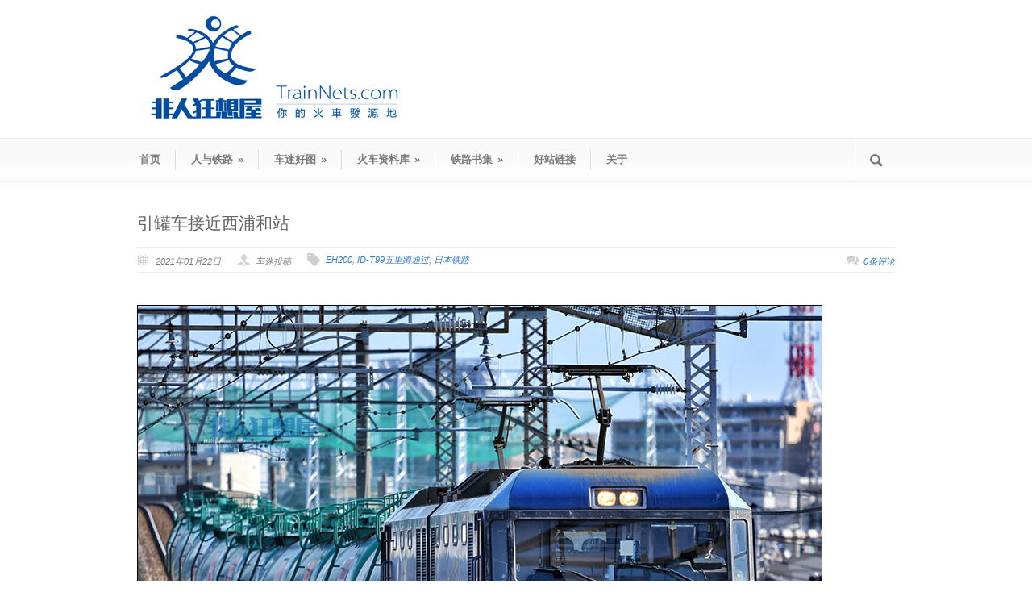

--- FILE ---
content_type: text/html; charset=UTF-8
request_url: https://www.trainnets.com/archives/48753
body_size: 9295
content:
<!DOCTYPE html>
<!--[if lt IE 7 ]><html class="ie ie6" lang="en"> <![endif]-->
<!--[if IE 7 ]><html class="ie ie7" lang="en"> <![endif]-->
<!--[if IE 8 ]><html class="ie ie8" lang="en"> <![endif]-->
<!--[if (gte IE 9)|!(IE)]><!--><html lang="zh-CN"> <!--<![endif]-->
<head>

	<!-- Basic Page Needs
  ================================================== -->
	<meta charset="utf-8" />
	<title>非人狂想屋 | 你的火车发源地  &raquo; 引罐车接近西浦和站</title>

	<!--[if lt IE 9]>
		<script src="http://html5shim.googlecode.com/svn/trunk/html5.js"></script>
	<![endif]-->

	<!-- CSS
  ================================================== -->
	<link rel="stylesheet" href="https://www.trainnets.com/wp-content/themes/modernizes/style.css" type="text/css" />

				<meta name="viewport" content="width=device-width, initial-scale=1, maximum-scale=1">
		<link rel="stylesheet" href="https://www.trainnets.com/wp-content/themes/modernizes/stylesheet/skeleton-responsive.css">
		<link rel="stylesheet" href="https://www.trainnets.com/wp-content/themes/modernizes/stylesheet/layout-responsive.css">	
		
	<!--[if lt IE 9]>
		<link rel="stylesheet" href="https://www.trainnets.com/wp-content/themes/modernizes/stylesheet/ie-style.php?path=https://www.trainnets.com/wp-content/themes/modernizes" type="text/css" media="screen, projection" /> 
	<![endif]-->
	<!--[if lt IE 9]>
	<script src="http://css3-mediaqueries-js.googlecode.com/svn/trunk/css3-mediaqueries.js"></script>
	<![endif]-->	
	
	<!--[if IE 7]>
		<link rel="stylesheet" href="https://www.trainnets.com/wp-content/themes/modernizes/stylesheet/ie7-style.css" /> 
	<![endif]-->	
	
	<!-- Favicon
   ================================================== -->
	
	<!-- Start WP_HEAD
   ================================================== -->
		
	<meta name='robots' content='max-image-preview:large' />
<link rel='dns-prefetch' href='//s.w.org' />
<link rel="alternate" type="application/rss+xml" title="非人狂想屋 | 你的火车发源地 &raquo; Feed" href="https://www.trainnets.com/feed" />
<link rel="alternate" type="application/rss+xml" title="非人狂想屋 | 你的火车发源地 &raquo; 评论Feed" href="https://www.trainnets.com/comments/feed" />
<link rel="alternate" type="application/rss+xml" title="非人狂想屋 | 你的火车发源地 &raquo; 引罐车接近西浦和站评论Feed" href="https://www.trainnets.com/archives/48753/feed" />
		<script type="text/javascript">
			window._wpemojiSettings = {"baseUrl":"https:\/\/s.w.org\/images\/core\/emoji\/13.1.0\/72x72\/","ext":".png","svgUrl":"https:\/\/s.w.org\/images\/core\/emoji\/13.1.0\/svg\/","svgExt":".svg","source":{"concatemoji":"https:\/\/www.trainnets.com\/wp-includes\/js\/wp-emoji-release.min.js?ver=5.8.12"}};
			!function(e,a,t){var n,r,o,i=a.createElement("canvas"),p=i.getContext&&i.getContext("2d");function s(e,t){var a=String.fromCharCode;p.clearRect(0,0,i.width,i.height),p.fillText(a.apply(this,e),0,0);e=i.toDataURL();return p.clearRect(0,0,i.width,i.height),p.fillText(a.apply(this,t),0,0),e===i.toDataURL()}function c(e){var t=a.createElement("script");t.src=e,t.defer=t.type="text/javascript",a.getElementsByTagName("head")[0].appendChild(t)}for(o=Array("flag","emoji"),t.supports={everything:!0,everythingExceptFlag:!0},r=0;r<o.length;r++)t.supports[o[r]]=function(e){if(!p||!p.fillText)return!1;switch(p.textBaseline="top",p.font="600 32px Arial",e){case"flag":return s([127987,65039,8205,9895,65039],[127987,65039,8203,9895,65039])?!1:!s([55356,56826,55356,56819],[55356,56826,8203,55356,56819])&&!s([55356,57332,56128,56423,56128,56418,56128,56421,56128,56430,56128,56423,56128,56447],[55356,57332,8203,56128,56423,8203,56128,56418,8203,56128,56421,8203,56128,56430,8203,56128,56423,8203,56128,56447]);case"emoji":return!s([10084,65039,8205,55357,56613],[10084,65039,8203,55357,56613])}return!1}(o[r]),t.supports.everything=t.supports.everything&&t.supports[o[r]],"flag"!==o[r]&&(t.supports.everythingExceptFlag=t.supports.everythingExceptFlag&&t.supports[o[r]]);t.supports.everythingExceptFlag=t.supports.everythingExceptFlag&&!t.supports.flag,t.DOMReady=!1,t.readyCallback=function(){t.DOMReady=!0},t.supports.everything||(n=function(){t.readyCallback()},a.addEventListener?(a.addEventListener("DOMContentLoaded",n,!1),e.addEventListener("load",n,!1)):(e.attachEvent("onload",n),a.attachEvent("onreadystatechange",function(){"complete"===a.readyState&&t.readyCallback()})),(n=t.source||{}).concatemoji?c(n.concatemoji):n.wpemoji&&n.twemoji&&(c(n.twemoji),c(n.wpemoji)))}(window,document,window._wpemojiSettings);
		</script>
		<style type="text/css">
img.wp-smiley,
img.emoji {
	display: inline !important;
	border: none !important;
	box-shadow: none !important;
	height: 1em !important;
	width: 1em !important;
	margin: 0 .07em !important;
	vertical-align: -0.1em !important;
	background: none !important;
	padding: 0 !important;
}
</style>
	<link rel='stylesheet' id='style-custom-css'  href='https://www.trainnets.com/wp-content/themes/modernizes/style-custom.css?ver=5.8.12' type='text/css' media='all' />
<link rel='stylesheet' id='gdl-woocommerce-css'  href='https://www.trainnets.com/wp-content/themes/modernizes/stylesheet/gdlr-woocommerce.css?ver=5.8.12' type='text/css' media='all' />
<link rel='stylesheet' id='wp-block-library-css'  href='https://www.trainnets.com/wp-includes/css/dist/block-library/style.min.css?ver=5.8.12' type='text/css' media='all' />
<link rel='stylesheet' id='tablepress-default-css'  href='https://www.trainnets.com/wp-content/plugins/tablepress/css/default.min.css?ver=1.14' type='text/css' media='all' />
<link rel='stylesheet' id='superfish-css'  href='https://www.trainnets.com/wp-content/themes/modernizes/stylesheet/superfish.css?ver=5.8.12' type='text/css' media='all' />
<link rel='stylesheet' id='fancybox-css'  href='https://www.trainnets.com/wp-content/themes/modernizes/javascript/fancybox/jquery.fancybox.css?ver=5.8.12' type='text/css' media='all' />
<link rel='stylesheet' id='fancybox-thumb-css'  href='https://www.trainnets.com/wp-content/themes/modernizes/javascript/fancybox/jquery.fancybox-thumbs.css?ver=5.8.12' type='text/css' media='all' />
<script type='text/javascript' src='https://www.trainnets.com/wp-includes/js/jquery/jquery.min.js?ver=3.6.0' id='jquery-core-js'></script>
<script type='text/javascript' src='https://www.trainnets.com/wp-includes/js/jquery/jquery-migrate.min.js?ver=3.3.2' id='jquery-migrate-js'></script>
<script type='text/javascript' src='https://www.trainnets.com/wp-content/themes/modernizes/javascript/jquery.fitvids.js?ver=1.0' id='fitvids-js'></script>
<link rel="https://api.w.org/" href="https://www.trainnets.com/wp-json/" /><link rel="alternate" type="application/json" href="https://www.trainnets.com/wp-json/wp/v2/posts/48753" /><link rel="EditURI" type="application/rsd+xml" title="RSD" href="https://www.trainnets.com/xmlrpc.php?rsd" />
<link rel="wlwmanifest" type="application/wlwmanifest+xml" href="https://www.trainnets.com/wp-includes/wlwmanifest.xml" /> 
<meta name="generator" content="WordPress 5.8.12" />
<link rel="canonical" href="https://www.trainnets.com/archives/48753" />
<link rel='shortlink' href='https://www.trainnets.com/?p=48753' />
<link rel="alternate" type="application/json+oembed" href="https://www.trainnets.com/wp-json/oembed/1.0/embed?url=https%3A%2F%2Fwww.trainnets.com%2Farchives%2F48753" />
<link rel="alternate" type="text/xml+oembed" href="https://www.trainnets.com/wp-json/oembed/1.0/embed?url=https%3A%2F%2Fwww.trainnets.com%2Farchives%2F48753&#038;format=xml" />
<script charset="UTF-8" id="LA_COLLECT" src="//sdk.51.la/js-sdk-pro.min.js"></script>
                <script>LA.init({id: "Je0eXxTvVkl0UBv5",ck: "Je0eXxTvVkl0UBv5"})</script><meta name="generator" content="Powered by WPBakery Page Builder - drag and drop page builder for WordPress."/>
<link rel="icon" href="https://www.trainnets.com/wp-content/uploads/2016/04/cropped-newlogo1-1-32x32.png" sizes="32x32" />
<link rel="icon" href="https://www.trainnets.com/wp-content/uploads/2016/04/cropped-newlogo1-1-192x192.png" sizes="192x192" />
<link rel="apple-touch-icon" href="https://www.trainnets.com/wp-content/uploads/2016/04/cropped-newlogo1-1-180x180.png" />
<meta name="msapplication-TileImage" content="https://www.trainnets.com/wp-content/uploads/2016/04/cropped-newlogo1-1-270x270.png" />
<noscript><style> .wpb_animate_when_almost_visible { opacity: 1; }</style></noscript>	
	<!-- FB Thumbnail
   ================================================== -->
		
</head>
<body class="post-template-default single single-post postid-48753 single-format-standard wpb-js-composer js-comp-ver-6.7.0 vc_responsive">
	<div class="body-wrapper">

		
	<div class="all-container-wrapper no-boxed-layout">
		<div class="header-outer-wrapper">
			<div class="header-container-wrapper container-wrapper">
				<div class="header-wrapper">
					<div class="clear"></div>
					
					<!-- Get Logo -->
					<div class="logo-wrapper">
						<a href="https://www.trainnets.com"><img src="https://www.trainnets.com/wp-content/uploads/2021/08/logo_enflod-1.jpg" alt="" /></a>					</div>
					
					<!-- Get Social Icons -->
					<div class="outer-social-wrapper">
						<div class="social-wrapper">
								
							<div class="social-icon-wrapper">
															</div>
						</div>
					</div>
					<div class="clear"></div>
				</div> <!-- header-wrapper -->
			</div> <!-- header-container -->
		</div> <!-- header-outer-wrapper -->
		
		<!-- Navigation and Search Form -->
		<div class="main-navigation-wrapper">
			<div class="responsive-container-wrapper container-wrapper"><div class="responsive-menu-wrapper"><select id="menu-%e4%b8%bb%e9%a1%b5" class="menu dropdown-menu"><option value="" class="blank">&#8212; Main Menu &#8212;</option><option class="menu-item menu-item-type-custom menu-item-object-custom menu-item-home menu-item-38 menu-item-depth-0" value="http://www.trainnets.com/">首页</option>
<option class="menu-item menu-item-type-post_type menu-item-object-page menu-item-has-children menu-item-1619 menu-item-depth-0" value="https://www.trainnets.com/%e4%ba%ba%e4%b8%8e%e9%93%81%e8%b7%af">人与铁路</option>	<option class="menu-item menu-item-type-post_type menu-item-object-page menu-item-53966 menu-item-depth-1" value="https://www.trainnets.com/%e4%ba%ba%e4%b8%8e%e9%93%81%e8%b7%af/%e9%93%81%e8%b7%af%e9%a3%8e%e5%85%89">- 铁路风光</option>
	<option class="menu-item menu-item-type-post_type menu-item-object-page menu-item-53965 menu-item-depth-1" value="https://www.trainnets.com/%e4%ba%ba%e4%b8%8e%e9%93%81%e8%b7%af/%e9%80%9d%e5%8e%bb%e9%93%81%e8%b7%af">- 逝去铁路</option>
	<option class="menu-item menu-item-type-post_type menu-item-object-page menu-item-53964 menu-item-depth-1" value="https://www.trainnets.com/%e4%ba%ba%e4%b8%8e%e9%93%81%e8%b7%af/%e7%bb%bf%e7%9a%ae%e6%85%a2%e8%bd%a6">- 绿皮慢车</option>
	<option class="menu-item menu-item-type-post_type menu-item-object-page menu-item-53962 menu-item-depth-1" value="https://www.trainnets.com/%e4%ba%ba%e4%b8%8e%e9%93%81%e8%b7%af/%e5%88%97%e8%bd%a6%e4%bc%a0%e8%ae%b0">- 列车传记</option>
	<option class="menu-item menu-item-type-post_type menu-item-object-page menu-item-53963 menu-item-depth-1" value="https://www.trainnets.com/%e4%ba%ba%e4%b8%8e%e9%93%81%e8%b7%af/%e5%9f%8e%e4%b8%ad%e9%93%81%e8%b7%af">- 城中铁路</option>

<option class="menu-item menu-item-type-post_type menu-item-object-page menu-item-has-children menu-item-2617 menu-item-depth-0" value="https://www.trainnets.com/%e8%bd%a6%e8%bf%b7%e5%a5%bd%e5%9b%be">车迷好图</option>	<option class="menu-item menu-item-type-post_type menu-item-object-page menu-item-1673 menu-item-depth-1" value="https://www.trainnets.com/%e9%93%81%e8%b7%af%e8%a7%86%e9%a2%91">- 铁路视频</option>
	<option class="menu-item menu-item-type-post_type menu-item-object-page menu-item-52611 menu-item-depth-1" value="https://www.trainnets.com/%e7%b2%be%e9%80%89%e4%bd%9c%e8%80%85">- 精选作者</option>
	<option class="menu-item menu-item-type-post_type menu-item-object-page menu-item-1552 menu-item-depth-1" value="https://www.trainnets.com/%e9%93%81%e8%b7%af%e5%b0%8f%e5%93%81">- 站长小品</option>

<option class="menu-item menu-item-type-post_type menu-item-object-page menu-item-has-children menu-item-11507 menu-item-depth-0" value="https://www.trainnets.com/%e7%81%ab%e8%bd%a6%e8%b5%84%e6%96%99%e5%ba%93">火车资料库</option>	<option class="menu-item menu-item-type-post_type menu-item-object-post menu-item-28276 menu-item-depth-1" value="https://www.trainnets.com/archives/1">- 非人火车资料库 手机版</option>
	<option class="menu-item menu-item-type-post_type menu-item-object-post menu-item-58183 menu-item-depth-1" value="https://www.trainnets.com/archives/58178">- 非人火车资料库 手机版 P2</option>
	<option class="menu-item menu-item-type-post_type menu-item-object-post menu-item-79269 menu-item-depth-1" value="https://www.trainnets.com/archives/79267">- 中国铁路线站顺表</option>
	<option class="menu-item menu-item-type-post_type menu-item-object-page menu-item-29078 menu-item-depth-1" value="https://www.trainnets.com/%e5%8a%a8%e8%bd%a6%e7%bb%84%e8%b5%84%e6%96%99%e5%ba%93">- 动车组资料库</option>
	<option class="menu-item menu-item-type-post_type menu-item-object-page menu-item-1539 menu-item-depth-1" value="https://www.trainnets.com/%e6%9c%ba%e8%bd%a6%e8%b5%84%e6%96%99%e5%ba%93">- 机车资料库</option>
	<option class="menu-item menu-item-type-post_type menu-item-object-page menu-item-8375 menu-item-depth-1" value="https://www.trainnets.com/%e5%ae%a2%e8%bd%a6%e8%b5%84%e6%96%99%e5%ba%93">- 客车资料库</option>
	<option class="menu-item menu-item-type-post_type menu-item-object-page menu-item-14922 menu-item-depth-1" value="https://www.trainnets.com/%e5%9f%8e%e8%bd%a8%e5%88%97%e8%bd%a6%e5%ba%93">- 城轨列车库</option>
	<option class="menu-item menu-item-type-post_type menu-item-object-page menu-item-7152 menu-item-depth-1" value="https://www.trainnets.com/%e7%81%ab%e8%bd%a6%e8%b5%84%e6%96%99%e5%ba%93/%e8%b4%a7%e8%bd%a6%e8%b5%84%e6%96%99%e5%ba%93">- 货车资料库</option>
	<option class="menu-item menu-item-type-post_type menu-item-object-page menu-item-10036 menu-item-depth-1" value="https://www.trainnets.com/%e8%bd%a8%e9%81%93%e5%b7%a5%e7%a8%8b%e8%bd%a6%e5%ba%93">- 轨道工程车库</option>
	<option class="menu-item menu-item-type-post_type menu-item-object-page menu-item-11064 menu-item-depth-1" value="https://www.trainnets.com/%e5%a2%83%e5%a4%96%e8%bd%a6%e8%be%86%e5%ba%93">- 境外车辆库</option>
	<option class="menu-item menu-item-type-post_type menu-item-object-post menu-item-23894 menu-item-depth-1" value="https://www.trainnets.com/archives/23891">- 火车资料库更新记录</option>

<option class="menu-item menu-item-type-taxonomy menu-item-object-category menu-item-has-children menu-item-3151 menu-item-depth-0" value="https://www.trainnets.com/archives/category/%e9%93%81%e8%b7%af%e4%b9%a6%e9%9b%86">铁路书集</option>	<option class="menu-item menu-item-type-post_type menu-item-object-page menu-item-9827 menu-item-depth-1" value="https://www.trainnets.com/%e4%b8%ad%e5%9b%bd%e9%93%81%e8%b7%af%e5%9c%b0%e5%9b%be">- 铁路地图、动车组查询</option>
	<option class="menu-item menu-item-type-post_type menu-item-object-page menu-item-9345 menu-item-depth-1" value="https://www.trainnets.com/%e5%90%84%e5%a4%a7%e9%93%81%e8%b7%af%e5%8d%9a%e7%89%a9%e9%a6%86%e9%a6%86%e8%97%8f%e4%b8%80%e8%a7%88%ef%bc%88%e6%9b%b4%e6%96%b0%e4%b8%ad%ef%bc%89">- 铁路博物馆</option>

<option class="menu-item menu-item-type-post_type menu-item-object-page menu-item-2608 menu-item-depth-0" value="https://www.trainnets.com/%e5%a5%bd%e7%ab%99%e9%93%be%e6%8e%a5">好站链接</option>
<option class="menu-item menu-item-type-post_type menu-item-object-page menu-item-18 menu-item-depth-0" value="https://www.trainnets.com/%e5%85%b3%e4%ba%8e">关于</option>
</select></div></div>			<div class="navigation-wrapper">
				<div class="navigation-container-wrapper container-wrapper">
					<!-- Get Navigation -->
					<div id="main-superfish-wrapper" class="menu-wrapper"><ul id="menu-%e4%b8%bb%e9%a1%b5-1" class="sf-menu"><li id="menu-item-38" class="menu-item menu-item-type-custom menu-item-object-custom menu-item-home menu-item-38"><a href="http://www.trainnets.com/">首页</a></li>
<li id="menu-item-1619" class="menu-item menu-item-type-post_type menu-item-object-page menu-item-has-children menu-item-1619"><a href="https://www.trainnets.com/%e4%ba%ba%e4%b8%8e%e9%93%81%e8%b7%af">人与铁路</a>
<ul class="sub-menu">
	<li id="menu-item-53966" class="menu-item menu-item-type-post_type menu-item-object-page menu-item-53966"><a href="https://www.trainnets.com/%e4%ba%ba%e4%b8%8e%e9%93%81%e8%b7%af/%e9%93%81%e8%b7%af%e9%a3%8e%e5%85%89">铁路风光</a></li>
	<li id="menu-item-53965" class="menu-item menu-item-type-post_type menu-item-object-page menu-item-53965"><a href="https://www.trainnets.com/%e4%ba%ba%e4%b8%8e%e9%93%81%e8%b7%af/%e9%80%9d%e5%8e%bb%e9%93%81%e8%b7%af">逝去铁路</a></li>
	<li id="menu-item-53964" class="menu-item menu-item-type-post_type menu-item-object-page menu-item-53964"><a href="https://www.trainnets.com/%e4%ba%ba%e4%b8%8e%e9%93%81%e8%b7%af/%e7%bb%bf%e7%9a%ae%e6%85%a2%e8%bd%a6">绿皮慢车</a></li>
	<li id="menu-item-53962" class="menu-item menu-item-type-post_type menu-item-object-page menu-item-53962"><a href="https://www.trainnets.com/%e4%ba%ba%e4%b8%8e%e9%93%81%e8%b7%af/%e5%88%97%e8%bd%a6%e4%bc%a0%e8%ae%b0">列车传记</a></li>
	<li id="menu-item-53963" class="menu-item menu-item-type-post_type menu-item-object-page menu-item-53963"><a href="https://www.trainnets.com/%e4%ba%ba%e4%b8%8e%e9%93%81%e8%b7%af/%e5%9f%8e%e4%b8%ad%e9%93%81%e8%b7%af">城中铁路</a></li>
</ul>
</li>
<li id="menu-item-2617" class="menu-item menu-item-type-post_type menu-item-object-page menu-item-has-children menu-item-2617"><a href="https://www.trainnets.com/%e8%bd%a6%e8%bf%b7%e5%a5%bd%e5%9b%be">车迷好图</a>
<ul class="sub-menu">
	<li id="menu-item-1673" class="menu-item menu-item-type-post_type menu-item-object-page menu-item-1673"><a href="https://www.trainnets.com/%e9%93%81%e8%b7%af%e8%a7%86%e9%a2%91">铁路视频</a></li>
	<li id="menu-item-52611" class="menu-item menu-item-type-post_type menu-item-object-page menu-item-52611"><a href="https://www.trainnets.com/%e7%b2%be%e9%80%89%e4%bd%9c%e8%80%85">精选作者</a></li>
	<li id="menu-item-1552" class="menu-item menu-item-type-post_type menu-item-object-page menu-item-1552"><a href="https://www.trainnets.com/%e9%93%81%e8%b7%af%e5%b0%8f%e5%93%81">站长小品</a></li>
</ul>
</li>
<li id="menu-item-11507" class="menu-item menu-item-type-post_type menu-item-object-page menu-item-has-children menu-item-11507"><a href="https://www.trainnets.com/%e7%81%ab%e8%bd%a6%e8%b5%84%e6%96%99%e5%ba%93">火车资料库</a>
<ul class="sub-menu">
	<li id="menu-item-28276" class="menu-item menu-item-type-post_type menu-item-object-post menu-item-28276"><a href="https://www.trainnets.com/archives/1">非人火车资料库 手机版</a></li>
	<li id="menu-item-58183" class="menu-item menu-item-type-post_type menu-item-object-post menu-item-58183"><a href="https://www.trainnets.com/archives/58178">非人火车资料库 手机版 P2</a></li>
	<li id="menu-item-79269" class="menu-item menu-item-type-post_type menu-item-object-post menu-item-79269"><a href="https://www.trainnets.com/archives/79267">中国铁路线站顺表</a></li>
	<li id="menu-item-29078" class="menu-item menu-item-type-post_type menu-item-object-page menu-item-29078"><a href="https://www.trainnets.com/%e5%8a%a8%e8%bd%a6%e7%bb%84%e8%b5%84%e6%96%99%e5%ba%93">动车组资料库</a></li>
	<li id="menu-item-1539" class="menu-item menu-item-type-post_type menu-item-object-page menu-item-1539"><a href="https://www.trainnets.com/%e6%9c%ba%e8%bd%a6%e8%b5%84%e6%96%99%e5%ba%93">机车资料库</a></li>
	<li id="menu-item-8375" class="menu-item menu-item-type-post_type menu-item-object-page menu-item-8375"><a href="https://www.trainnets.com/%e5%ae%a2%e8%bd%a6%e8%b5%84%e6%96%99%e5%ba%93">客车资料库</a></li>
	<li id="menu-item-14922" class="menu-item menu-item-type-post_type menu-item-object-page menu-item-14922"><a href="https://www.trainnets.com/%e5%9f%8e%e8%bd%a8%e5%88%97%e8%bd%a6%e5%ba%93">城轨列车库</a></li>
	<li id="menu-item-7152" class="menu-item menu-item-type-post_type menu-item-object-page menu-item-7152"><a href="https://www.trainnets.com/%e7%81%ab%e8%bd%a6%e8%b5%84%e6%96%99%e5%ba%93/%e8%b4%a7%e8%bd%a6%e8%b5%84%e6%96%99%e5%ba%93">货车资料库</a></li>
	<li id="menu-item-10036" class="menu-item menu-item-type-post_type menu-item-object-page menu-item-10036"><a href="https://www.trainnets.com/%e8%bd%a8%e9%81%93%e5%b7%a5%e7%a8%8b%e8%bd%a6%e5%ba%93">轨道工程车库</a></li>
	<li id="menu-item-11064" class="menu-item menu-item-type-post_type menu-item-object-page menu-item-11064"><a href="https://www.trainnets.com/%e5%a2%83%e5%a4%96%e8%bd%a6%e8%be%86%e5%ba%93">境外车辆库</a></li>
	<li id="menu-item-23894" class="menu-item menu-item-type-post_type menu-item-object-post menu-item-23894"><a href="https://www.trainnets.com/archives/23891">火车资料库更新记录</a></li>
</ul>
</li>
<li id="menu-item-3151" class="menu-item menu-item-type-taxonomy menu-item-object-category menu-item-has-children menu-item-3151"><a href="https://www.trainnets.com/archives/category/%e9%93%81%e8%b7%af%e4%b9%a6%e9%9b%86">铁路书集</a>
<ul class="sub-menu">
	<li id="menu-item-9827" class="menu-item menu-item-type-post_type menu-item-object-page menu-item-9827"><a href="https://www.trainnets.com/%e4%b8%ad%e5%9b%bd%e9%93%81%e8%b7%af%e5%9c%b0%e5%9b%be">铁路地图、动车组查询</a></li>
	<li id="menu-item-9345" class="menu-item menu-item-type-post_type menu-item-object-page menu-item-9345"><a href="https://www.trainnets.com/%e5%90%84%e5%a4%a7%e9%93%81%e8%b7%af%e5%8d%9a%e7%89%a9%e9%a6%86%e9%a6%86%e8%97%8f%e4%b8%80%e8%a7%88%ef%bc%88%e6%9b%b4%e6%96%b0%e4%b8%ad%ef%bc%89">铁路博物馆</a></li>
</ul>
</li>
<li id="menu-item-2608" class="menu-item menu-item-type-post_type menu-item-object-page menu-item-2608"><a href="https://www.trainnets.com/%e5%a5%bd%e7%ab%99%e9%93%be%e6%8e%a5">好站链接</a></li>
<li id="menu-item-18" class="menu-item menu-item-type-post_type menu-item-object-page menu-item-18"><a href="https://www.trainnets.com/%e5%85%b3%e4%ba%8e">关于</a></li>
</ul></div>					
					<!-- Get Search form -->
										<div class="search-wrapper"><form method="get" id="searchform" action="https://www.trainnets.com/">
	<div id="search-text">
		<input type="text" value="" name="s" id="s" autocomplete="off" />
	</div>
	<input type="submit" id="searchsubmit" value="" />
	<br class="clear">
</form>
</div> 
										
					<div class="clear"></div>
				</div> <!-- navigation-container-wrapper -->
			</div> <!-- navigation-wrapper -->
		</div>
				
		
		<div class="container main content-container">
			<div class="header-content-wrapper">	
	<div class="content-wrapper ">  
		<div class="clear"></div>
		<div class='gdl-page-float-left'>		
		<div class='gdl-page-item'>
		
		<div class="sixteen columns mt0"><h1 class="single-thumbnail-title post-title-color gdl-title"><a href="https://www.trainnets.com/archives/48753">引罐车接近西浦和站</a></h1><div class="single-thumbnail-info post-info-color gdl-divider"><div class="single-thumbnail-date">2021年01月22日</div><div class="single-thumbnail-author">   车迷投稿</div><div class="single-thumbnail-tag"><a href="https://www.trainnets.com/archives/tag/eh200" rel="tag">EH200</a>, <a href="https://www.trainnets.com/archives/tag/id-t99%e4%ba%94%e9%87%8c%e8%b9%b2%e9%80%9a%e8%bf%87" rel="tag">ID-T99五里蹲通过</a>, <a href="https://www.trainnets.com/archives/tag/%e6%97%a5%e6%9c%ac%e9%93%81%e8%b7%af" rel="tag">日本铁路</a></div><div class="single-thumbnail-comment"><a href="https://www.trainnets.com/archives/48753#respond">0条评论</a></div><div class="clear"></div></div><div class='clear'></div><div class='single-content'><div id="attachment_48290" style="width: 860px" class="wp-caption alignnone"><img aria-describedby="caption-attachment-48290" loading="lazy" class="size-full wp-image-48290" src="http://www.trainnets.com/wp-content/uploads/2020/12/T99-201203-DSC_9255.jpg" alt="" width="850" height="681" /><p id="caption-attachment-48290" class="wp-caption-text">2020年3月12日。JR货物的EH200型电力机车牵引罐车接近武藏野线西浦和站。</p></div>
<p><span style="color: #ffffff;">·</span><br />
作者：T99五里蹲通过<br />
地区：广州<br />
爱好时间：2019年起<br />
喜欢车型：SS8、JR货物机车<br />
联系方式：QQ 1225049743<br />
所用相机：Nikon D850</p>
<p>&nbsp;</p>
<p>&nbsp;</p>
</div><div class="clear"></div><div class="comment-wrapper"><!-- Check Authorize -->
<!-- Comment List -->
<!-- Comment Form -->
	<div id="respond" class="comment-respond">
		<h3 id="reply-title" class="comment-reply-title">留言（免注册） <small><a rel="nofollow" id="cancel-comment-reply-link" href="/archives/48753#respond" style="display:none;">取消回复</a></small></h3><form action="https://www.trainnets.com/wp-comments-post.php" method="post" id="commentform" class="comment-form"><div class="comment-form-comment"><textarea id="comment" name="comment" aria-required="true"></textarea></div><!-- #form-section-comment .form-section --><div class="comment-form-author"><input id="author" name="author" type="text" value="" size="30" tabindex="1" /><label for="author">名字</label> <div class="clear"></div></div><!-- #form-section-author .form-section -->
<div class="comment-form-email"><input id="email" name="email" type="text" value="" size="30" tabindex="2" /><label for="email">邮箱</label> <div class="clear"></div></div><!-- #form-section-email .form-section -->
<div class="comment-form-url"><input id="url" name="url" type="text" value="" size="30" tabindex="3" /><label for="url">（勿填)</label><div class="clear"></div></div><!-- #form-section-url .form-section -->
<p class="comment-form-cookies-consent"><input id="wp-comment-cookies-consent" name="wp-comment-cookies-consent" type="checkbox" value="yes" /><label for="wp-comment-cookies-consent">Save my name, email, and website in this browser for the next time I comment.</label></p>
<p class="form-submit"><input name="submit" type="submit" id="submit" class="submit" value="发表评论" /> <input type='hidden' name='comment_post_ID' value='48753' id='comment_post_ID' />
<input type='hidden' name='comment_parent' id='comment_parent' value='0' />
</p></form>	</div><!-- #respond -->
	</div></div>			
		</div> <!-- gdl-page-item -->
		
		</div>		
		<div class="clear"></div>
		
	</div> <!-- content-wrapper -->
				2,326 s
		</div> <!-- header content wrapper -->
	</div> <!-- content container -->
	<div class="footer-container-wrapper">	
		<div class="footer-wrapper">
			<!-- Get Footer Widget -->
										<div class="container mt0">
					<div class="footer-widget-wrapper">
						<div class="two-thirds column mt0"><div class="custom-sidebar gdl-divider widget_search" id="search-3" ><h3 class="custom-sidebar-title footer-title-color gdl-title">文章检索</h3><form method="get" id="searchform" action="https://www.trainnets.com/">
	<div id="search-text">
		<input type="text" value="" name="s" id="s" autocomplete="off" />
	</div>
	<input type="submit" id="searchsubmit" value="" />
	<br class="clear">
</form>
</div><div class="custom-sidebar gdl-divider widget_tag_cloud" id="tag_cloud-2" ><h3 class="custom-sidebar-title footer-title-color gdl-title">标签云</h3><div class="tagcloud"><a href="https://www.trainnets.com/archives/tag/25b" class="tag-cloud-link tag-link-8 tag-link-position-1" style="font-size: 16.516666666667pt;" aria-label="25B (850个项目)">25B</a>
<a href="https://www.trainnets.com/archives/tag/25g" class="tag-cloud-link tag-link-10 tag-link-position-2" style="font-size: 22pt;" aria-label="25G (2,528个项目)">25G</a>
<a href="https://www.trainnets.com/archives/tag/25k" class="tag-cloud-link tag-link-39 tag-link-position-3" style="font-size: 11.966666666667pt;" aria-label="25K (344个项目)">25K</a>
<a href="https://www.trainnets.com/archives/tag/25t" class="tag-cloud-link tag-link-11 tag-link-position-4" style="font-size: 15.466666666667pt;" aria-label="25T (696个项目)">25T</a>
<a href="https://www.trainnets.com/archives/tag/crh2a" class="tag-cloud-link tag-link-251 tag-link-position-5" style="font-size: 9.75pt;" aria-label="CRH2A (221个项目)">CRH2A</a>
<a href="https://www.trainnets.com/archives/tag/df4b" class="tag-cloud-link tag-link-15 tag-link-position-6" style="font-size: 18.033333333333pt;" aria-label="DF4B (1,150个项目)">DF4B</a>
<a href="https://www.trainnets.com/archives/tag/df4bk" class="tag-cloud-link tag-link-14 tag-link-position-7" style="font-size: 15.7pt;" aria-label="DF4BK (730个项目)">DF4BK</a>
<a href="https://www.trainnets.com/archives/tag/df4c" class="tag-cloud-link tag-link-331 tag-link-position-8" style="font-size: 9.5166666666667pt;" aria-label="DF4C (213个项目)">DF4C</a>
<a href="https://www.trainnets.com/archives/tag/df4d" class="tag-cloud-link tag-link-17 tag-link-position-9" style="font-size: 14.416666666667pt;" aria-label="DF4D (560个项目)">DF4D</a>
<a href="https://www.trainnets.com/archives/tag/df4dh" class="tag-cloud-link tag-link-125 tag-link-position-10" style="font-size: 9.8666666666667pt;" aria-label="DF4DH (230个项目)">DF4DH</a>
<a href="https://www.trainnets.com/archives/tag/df4dz" class="tag-cloud-link tag-link-277 tag-link-position-11" style="font-size: 11.15pt;" aria-label="DF4DZ (296个项目)">DF4DZ</a>
<a href="https://www.trainnets.com/archives/tag/df8b" class="tag-cloud-link tag-link-372 tag-link-position-12" style="font-size: 11.033333333333pt;" aria-label="DF8B (287个项目)">DF8B</a>
<a href="https://www.trainnets.com/archives/tag/df11" class="tag-cloud-link tag-link-13 tag-link-position-13" style="font-size: 15.466666666667pt;" aria-label="DF11 (687个项目)">DF11</a>
<a href="https://www.trainnets.com/archives/tag/df11g" class="tag-cloud-link tag-link-37 tag-link-position-14" style="font-size: 12.783333333333pt;" aria-label="DF11G (404个项目)">DF11G</a>
<a href="https://www.trainnets.com/archives/tag/hxd1c" class="tag-cloud-link tag-link-64 tag-link-position-15" style="font-size: 9.4pt;" aria-label="HXD1C (210个项目)">HXD1C</a>
<a href="https://www.trainnets.com/archives/tag/hxd1d" class="tag-cloud-link tag-link-46 tag-link-position-16" style="font-size: 12.433333333333pt;" aria-label="HXD1D (381个项目)">HXD1D</a>
<a href="https://www.trainnets.com/archives/tag/hxd3c" class="tag-cloud-link tag-link-91 tag-link-position-17" style="font-size: 9.5166666666667pt;" aria-label="HXD3C (212个项目)">HXD3C</a>
<a href="https://www.trainnets.com/archives/tag/hxd3d" class="tag-cloud-link tag-link-146 tag-link-position-18" style="font-size: 10.916666666667pt;" aria-label="HXD3D (284个项目)">HXD3D</a>
<a href="https://www.trainnets.com/archives/tag/hxn5" class="tag-cloud-link tag-link-128 tag-link-position-19" style="font-size: 8.1166666666667pt;" aria-label="HXN5 (162个项目)">HXN5</a>
<a href="https://www.trainnets.com/archives/tag/id-0%e5%a5%a5%e6%96%91%e9%a9%ac0" class="tag-cloud-link tag-link-1385 tag-link-position-20" style="font-size: 8pt;" aria-label="ID-0奥斑马0 (159个项目)">ID-0奥斑马0</a>
<a href="https://www.trainnets.com/archives/tag/id-t99%e4%ba%94%e9%87%8c%e8%b9%b2%e9%80%9a%e8%bf%87" class="tag-cloud-link tag-link-2302 tag-link-position-21" style="font-size: 9.5166666666667pt;" aria-label="ID-T99五里蹲通过 (211个项目)">ID-T99五里蹲通过</a>
<a href="https://www.trainnets.com/archives/tag/id-%e5%90%95%e6%9d%b0%e7%90%9b" class="tag-cloud-link tag-link-1222 tag-link-position-22" style="font-size: 9.4pt;" aria-label="ID-吕杰琛 (206个项目)">ID-吕杰琛</a>
<a href="https://www.trainnets.com/archives/tag/id-%e6%b8%a9%e5%85%b0%e6%97%85%e5%ae%a2" class="tag-cloud-link tag-link-535 tag-link-position-23" style="font-size: 9.2833333333333pt;" aria-label="ID-温兰旅客 (205个项目)">ID-温兰旅客</a>
<a href="https://www.trainnets.com/archives/tag/nd5" class="tag-cloud-link tag-link-88 tag-link-position-24" style="font-size: 9.8666666666667pt;" aria-label="ND5 (227个项目)">ND5</a>
<a href="https://www.trainnets.com/archives/tag/ss3" class="tag-cloud-link tag-link-77 tag-link-position-25" style="font-size: 13.133333333333pt;" aria-label="SS3 (431个项目)">SS3</a>
<a href="https://www.trainnets.com/archives/tag/ss3b" class="tag-cloud-link tag-link-98 tag-link-position-26" style="font-size: 8.7pt;" aria-label="SS3B (179个项目)">SS3B</a>
<a href="https://www.trainnets.com/archives/tag/ss4g" class="tag-cloud-link tag-link-414 tag-link-position-27" style="font-size: 9.9833333333333pt;" aria-label="SS4G (231个项目)">SS4G</a>
<a href="https://www.trainnets.com/archives/tag/ss7c" class="tag-cloud-link tag-link-66 tag-link-position-28" style="font-size: 8.9333333333333pt;" aria-label="SS7C (190个项目)">SS7C</a>
<a href="https://www.trainnets.com/archives/tag/ss7e" class="tag-cloud-link tag-link-93 tag-link-position-29" style="font-size: 8.5833333333333pt;" aria-label="SS7E (176个项目)">SS7E</a>
<a href="https://www.trainnets.com/archives/tag/ss8" class="tag-cloud-link tag-link-12 tag-link-position-30" style="font-size: 16.283333333333pt;" aria-label="SS8 (817个项目)">SS8</a>
<a href="https://www.trainnets.com/archives/tag/ss9g" class="tag-cloud-link tag-link-25 tag-link-position-31" style="font-size: 11.15pt;" aria-label="SS9G (296个项目)">SS9G</a>
<a href="https://www.trainnets.com/archives/tag/%e4%b8%ad%e5%9b%bd%e5%8a%a8%e5%8a%9b%e9%9b%86%e4%b8%ad%e5%8a%a8%e8%bd%a6%e7%bb%84" class="tag-cloud-link tag-link-1655 tag-link-position-32" style="font-size: 10.683333333333pt;" aria-label="中国动力集中动车组 (269个项目)">中国动力集中动车组</a>
<a href="https://www.trainnets.com/archives/tag/%e4%b8%ad%e5%9b%bd%e6%a0%87%e5%87%86%e5%8a%a8%e8%bd%a6%e7%bb%84" class="tag-cloud-link tag-link-475 tag-link-position-33" style="font-size: 11.033333333333pt;" aria-label="中国标准动车组 (285个项目)">中国标准动车组</a>
<a href="https://www.trainnets.com/archives/tag/%e4%ba%ac%e5%b9%bf%e7%ba%bf-%e5%b9%bf%e9%93%81%e9%9b%86%e5%9b%a2" class="tag-cloud-link tag-link-33 tag-link-position-34" style="font-size: 15.7pt;" aria-label="京广线-广铁集团 (721个项目)">京广线-广铁集团</a>
<a href="https://www.trainnets.com/archives/tag/%e4%ba%ac%e6%b2%aa%e7%ba%bf" class="tag-cloud-link tag-link-82 tag-link-position-35" style="font-size: 11.85pt;" aria-label="京沪线 (335个项目)">京沪线</a>
<a href="https://www.trainnets.com/archives/tag/%e5%b9%bf%e6%b7%b1%e7%ba%bf" class="tag-cloud-link tag-link-19 tag-link-position-36" style="font-size: 12.316666666667pt;" aria-label="广深线 (374个项目)">广深线</a>
<a href="https://www.trainnets.com/archives/tag/%e5%b9%bf%e8%8c%82%e9%93%81%e8%b7%af" class="tag-cloud-link tag-link-18 tag-link-position-37" style="font-size: 13.133333333333pt;" aria-label="广茂铁路 (433个项目)">广茂铁路</a>
<a href="https://www.trainnets.com/archives/tag/%e5%be%b7%e5%9b%bd%e9%93%81%e8%b7%af" class="tag-cloud-link tag-link-738 tag-link-position-38" style="font-size: 8.9333333333333pt;" aria-label="德国铁路 (188个项目)">德国铁路</a>
<a href="https://www.trainnets.com/archives/tag/%e6%88%90%e6%98%86%e7%ba%bf" class="tag-cloud-link tag-link-145 tag-link-position-39" style="font-size: 11.383333333333pt;" aria-label="成昆线 (306个项目)">成昆线</a>
<a href="https://www.trainnets.com/archives/tag/%e6%97%a5%e6%9c%ac%e9%93%81%e8%b7%af" class="tag-cloud-link tag-link-49 tag-link-position-40" style="font-size: 13.483333333333pt;" aria-label="日本铁路 (463个项目)">日本铁路</a>
<a href="https://www.trainnets.com/archives/tag/%e6%a3%80%e6%b5%8b%e5%88%97%e8%bd%a6" class="tag-cloud-link tag-link-525 tag-link-position-41" style="font-size: 15.583333333333pt;" aria-label="检测列车 (701个项目)">检测列车</a>
<a href="https://www.trainnets.com/archives/tag/%e6%b2%aa%e6%98%86%e7%ba%bf" class="tag-cloud-link tag-link-78 tag-link-position-42" style="font-size: 9.1666666666667pt;" aria-label="沪昆线 (197个项目)">沪昆线</a>
<a href="https://www.trainnets.com/archives/tag/%e6%b9%98%e6%a1%82%e7%ba%bf" class="tag-cloud-link tag-link-61 tag-link-position-43" style="font-size: 9.75pt;" aria-label="湘桂线 (224个项目)">湘桂线</a>
<a href="https://www.trainnets.com/archives/tag/%e9%87%91%e6%b8%a9%e9%93%81%e8%b7%af" class="tag-cloud-link tag-link-134 tag-link-position-44" style="font-size: 8.7pt;" aria-label="金温铁路 (183个项目)">金温铁路</a>
<a href="https://www.trainnets.com/archives/tag/%e9%99%87%e6%b5%b7%e7%ba%bf" class="tag-cloud-link tag-link-573 tag-link-position-45" style="font-size: 8pt;" aria-label="陇海线 (156个项目)">陇海线</a></div>
</div></div><div class="one-third column mt0"><div class="custom-sidebar gdl-divider widget_views" id="views-6" ><h3 class="custom-sidebar-title footer-title-color gdl-title">热度逼人</h3><ul>
<li><a href="https://www.trainnets.com/archives/5403" title="SS8型电力机车">SS8型电力机车</a> - 195,186 s</li><li><a href="https://www.trainnets.com/archives/9146" title="东风归来：我所经历的南京广雪灾">东风归来：我所经历的南京广雪灾</a> - 178,881 s</li><li><a href="https://www.trainnets.com/archives/1" title="非人火车资料库 手机版">非人火车资料库 手机版</a> - 175,796 s</li><li><a href="https://www.trainnets.com/archives/3000" title="痛别ND5">痛别ND5</a> - 164,098 s</li><li><a href="https://www.trainnets.com/archives/5898" title="ND5型内燃机车">ND5型内燃机车</a> - 161,364 s</li><li><a href="https://www.trainnets.com/archives/5793" title="DF11型内燃机车">DF11型内燃机车</a> - 150,133 s</li><li><a href="https://www.trainnets.com/archives/2692" title="CRH380D型动车组">CRH380D型动车组</a> - 148,078 s</li><li><a href="https://www.trainnets.com/archives/9960" title="HXD1G型交流传动电力机车（FXD1）">HXD1G型交流传动电力机车（FXD1）</a> - 147,445 s</li><li><a href="https://www.trainnets.com/archives/4244" title="CRH1A-A（ZEFIRO 250）型动车组">CRH1A-A（ZEFIRO 250）型动车组</a> - 146,400 s</li><li><a href="https://www.trainnets.com/archives/3837" title="再见！中国最后的蒸汽绿皮">再见！中国最后的蒸汽绿皮</a> - 124,665 s</li></ul>
</div></div>						<div class="clear"></div>
					</div>
				</div> 
					</div> <!-- footer wrapper -->
	</div> <!-- footer container wrapper --> 
	
	<!-- Get Copyright Text -->
	<div class="copyright-container-wrapper"><div class="copyright-container container"><div class="copyright-left">商业使用请联系TrainNet＠126.com，本网站拒绝CC协议。</div><div class="copyright-right">@1998-2023 非人狂想屋 版权所有</div><div class="clear"></div></div></div>	
	
	</div> <!-- all-container-wrapper -->
</div> <!-- body-wrapper -->

	<script>
		var getElementsByClassName=function(a,b,c){if(document.getElementsByClassName){getElementsByClassName=function(a,b,c){c=c||document;var d=c.getElementsByClassName(a),e=b?new RegExp("\\b"+b+"\\b","i"):null,f=[],g;for(var h=0,i=d.length;h<i;h+=1){g=d[h];if(!e||e.test(g.nodeName)){f.push(g)}}return f}}else if(document.evaluate){getElementsByClassName=function(a,b,c){b=b||"*";c=c||document;var d=a.split(" "),e="",f="http://www.w3.org/1999/xhtml",g=document.documentElement.namespaceURI===f?f:null,h=[],i,j;for(var k=0,l=d.length;k<l;k+=1){e+="[contains(concat(' ', @class, ' '), ' "+d[k]+" ')]"}try{i=document.evaluate(".//"+b+e,c,g,0,null)}catch(m){i=document.evaluate(".//"+b+e,c,null,0,null)}while(j=i.iterateNext()){h.push(j)}return h}}else{getElementsByClassName=function(a,b,c){b=b||"*";c=c||document;var d=a.split(" "),e=[],f=b==="*"&&c.all?c.all:c.getElementsByTagName(b),g,h=[],i;for(var j=0,k=d.length;j<k;j+=1){e.push(new RegExp("(^|\\s)"+d[j]+"(\\s|$)"))}for(var l=0,m=f.length;l<m;l+=1){g=f[l];i=false;for(var n=0,o=e.length;n<o;n+=1){i=e[n].test(g.className);if(!i){break}}if(i){h.push(g)}}return h}}return getElementsByClassName(a,b,c)},
			dropdowns = getElementsByClassName( 'dropdown-menu' );
		for ( i=0; i<dropdowns.length; i++ )
			dropdowns[i].onchange = function(){ if ( this.value != '' ) window.location.href = this.value; }
	</script>
	<script type='text/javascript' src='https://www.trainnets.com/wp-content/themes/modernizes/javascript/superfish.js?ver=1.0' id='superfish-js'></script>
<script type='text/javascript' src='https://www.trainnets.com/wp-content/themes/modernizes/javascript/supersub.js?ver=1.0' id='supersub-js'></script>
<script type='text/javascript' src='https://www.trainnets.com/wp-content/themes/modernizes/javascript/hoverIntent.js?ver=1.0' id='hover-intent-js'></script>
<script type='text/javascript' src='https://www.trainnets.com/wp-content/themes/modernizes/javascript/gdl-scripts.js?ver=1.0' id='gdl-scripts-js'></script>
<script type='text/javascript' src='https://www.trainnets.com/wp-content/themes/modernizes/javascript/jquery.easing.js?ver=1.0' id='easing-js'></script>
<script type='text/javascript' src='https://www.trainnets.com/wp-content/themes/modernizes/javascript/fancybox/jquery.fancybox.pack.js?ver=1.0' id='fancybox-js'></script>
<script type='text/javascript' src='https://www.trainnets.com/wp-content/themes/modernizes/javascript/fancybox/jquery.fancybox-media.js?ver=1.0' id='fancybox-media-js'></script>
<script type='text/javascript' src='https://www.trainnets.com/wp-content/themes/modernizes/javascript/fancybox/jquery.fancybox-thumbs.js?ver=1.0' id='fancybox-thumbs-js'></script>
<script type='text/javascript' src='https://www.trainnets.com/wp-includes/js/comment-reply.min.js?ver=5.8.12' id='comment-reply-js'></script>
<script type='text/javascript' src='https://www.trainnets.com/wp-includes/js/wp-embed.min.js?ver=5.8.12' id='wp-embed-js'></script>

<script type="text/javascript"> 	
	jQuery(document).ready(function(){
	});</script>

</body>
</html>